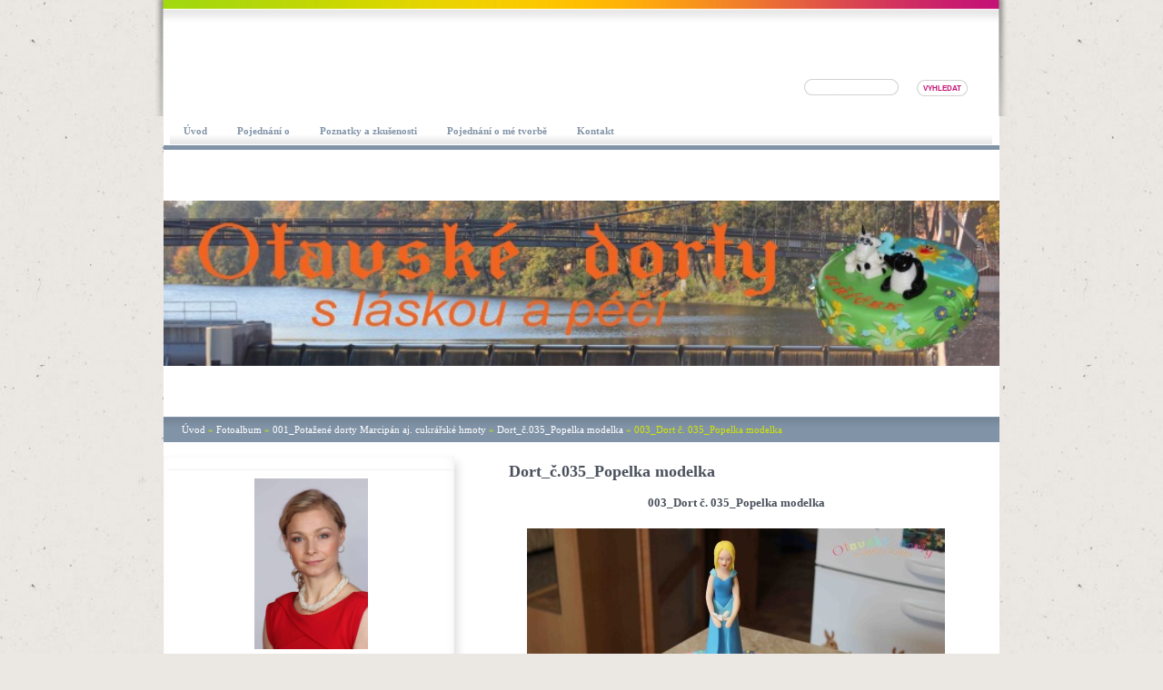

--- FILE ---
content_type: text/html; charset=UTF-8
request_url: https://www.otavskedorty.cz/fotoalbum/001_potazene-dorty-marcipan-aj.-cukrarske-hmoty/dort_c.035_popelka-modelka/003_dort-c.-035_popelka-modelka.html
body_size: 5530
content:
<?xml version="1.0" encoding="utf-8"?>
<!DOCTYPE html PUBLIC "-//W3C//DTD XHTML 1.0 Transitional//EN" "http://www.w3.org/TR/xhtml1/DTD/xhtml1-transitional.dtd">
<html lang="cs" xml:lang="cs" xmlns="http://www.w3.org/1999/xhtml" xmlns:fb="http://ogp.me/ns/fb#">

      <head>

        <meta http-equiv="content-type" content="text/html; charset=utf-8" />
        <meta name="description" content="Zkušenosti s potahováním a pečením dortů, prezentace vlastních výtvorů." />
        <meta name="keywords" content="Marcipán,Fondán,Dort,Potažený dort,Potahovaný dort,Potahová hmota,Strakonice,Písek,Otava" />
        <meta name="robots" content="all,follow" />
        <meta name="author" content="www.otavskedorty.cz" />
        <meta name="viewport" content="width=device-width, initial-scale=1.0">
        <link href="/rss/articles/data.xml" rel="alternate" type="application/rss+xml" title="Všechny příspěvky" /><link href="/rss/articles/photos.xml" rel="alternate" type="application/rss+xml" title="Fotografie" /><link href="/rss/articles/comments.xml" rel="alternate" type="application/rss+xml" title="Komentáře" />
        <title>
            Otavské dorty - s láskou a péčí - Fotoalbum - 001_Potažené dorty Marcipán aj. cukrářské hmoty - Dort_č.035_Popelka modelka - 003_Dort č. 035_Popelka modelka
        </title>
        <link rel="stylesheet" href="https://s3a.estranky.cz/css/d1000000260.css?nc=603636289" type="text/css" /><style type="text/css">#header #header-decoration{ background: transparent url('/img/ulogo.41.jpeg') no-repeat 50% 50%; }</style>
<link rel="stylesheet" href="//code.jquery.com/ui/1.12.1/themes/base/jquery-ui.css">
<script src="//code.jquery.com/jquery-1.12.4.js"></script>
<script src="//code.jquery.com/ui/1.12.1/jquery-ui.js"></script>
<script type="text/javascript" src="https://s3c.estranky.cz/js/ui.js?nc=1" id="index_script" ></script><meta property="og:title" content="003_Dort č. 035_Popelka modelka" />
<meta property="og:type" content="article" />
<meta property="og:url" content="https://www.otavskedorty.cz/fotoalbum/001_potazene-dorty-marcipan-aj.-cukrarske-hmoty/dort_c.035_popelka-modelka/003_dort-c.-035_popelka-modelka.html" />
<meta property="og:image" content="https://www.otavskedorty.cz/img/tiny/503.jpg" />
<meta property="og:site_name" content="Otavské dorty - s láskou a péčí" />
<meta property="og:description" content="" />
			<script type="text/javascript">
				dataLayer = [{
					'subscription': 'true',
				}];
			</script>
			
    </head>
    <body class="">
        <!-- Wrapping the whole page, may have fixed or fluid width -->
        <div id="whole-page">

                                 

            <!-- Because of the matter of accessibility (text browsers,
            voice readers) we include a link leading to the page content and
            navigation } you'll probably want to hide them using display: none
            in your stylesheet -->

            <a href="#articles" class="accessibility-links">Jdi na obsah</a>
            <a href="#navigation" class="accessibility-links">Jdi na menu</a>

            <!-- We'll fill the document using horizontal rules thus separating
            the logical chunks of the document apart -->
            <hr />

            

			<!-- block for skyscraper and rectangle  -->
            <div id="sticky-box">
                <div id="sky-scraper-block">
                    
                    
                </div>
            </div>
            <!-- block for skyscraper and rectangle  -->

            <!-- Wrapping the document's visible part -->
            <div id="document">
                <div id="in-document">
                    
                    <!-- Hamburger icon -->
                    <button type="button" class="menu-toggle" onclick="menuToggle()" id="menu-toggle">
                    	<span></span>
                    	<span></span>
                    	<span></span>
                    </button>

                    <!-- Such navigation allows both horizontal and vertical rendering -->
<div id="navigation">
    <div class="inner_frame">
        <h2>Menu
            <span id="nav-decoration" class="decoration"></span>
        </h2>
        <nav>
            <menu class="menu-type-onclick">
                <li class="">
  <a href="/"><span>Úvod</span></a>
     
</li><li class="">
  <a href="/clanky/pojednani-o/"><span>Pojednání o</span></a>
     
</li><li class="level_1 dropdown">
  <a href="/clanky/poznatky-a-zkusenosti/"><span>Poznatky a zkušenosti</span></a>
     <ul class="level_2">
<li class="">
  <a href="/clanky/poznatky-a-zkusenosti/zkusenosti-s-hmotami/">Zkušenosti s hmotami</a>
</li><li class="">
  <a href="/clanky/poznatky-a-zkusenosti/poznatky---ruzne/">Poznatky - různé</a>
</li><li class="">
  <a href="/clanky/poznatky-a-zkusenosti/kuchynsti-elektricti-pomocnici/">Kuchyňští električtí pomocníci</a>
</li><li class="">
  <a href="/clanky/poznatky-a-zkusenosti/recepty/">Recepty</a>
</li>
</ul>
</li><li class="">
  <a href="/clanky/pojednani-o-me-tvorbe/"><span>Pojednání o mé tvorbě</span></a>
     
</li><li class="">
  <a href="/clanky/kontakt/"><span>Kontakt</span></a>
     
</li>
            </menu>
        </nav>
        <div id="clear6" class="clear">
          &nbsp;
        </div>
    </div>
</div>
<!-- menu ending -->


                    <div id="clear2" class="clear">
                        &nbsp;
                    </div>
                    <hr />


                    <!-- header -->
  <div id="header">
     <div class="inner_frame">
        <!-- This construction allows easy image replacement -->
        <h1 class="head-left hidden">
  <a href="https://www.otavskedorty.cz/" title="Otavské dorty - s láskou a péčí" style="display:none;">Otavské dorty - s láskou a péčí</a>
  <span title="Otavské dorty - s láskou a péčí">
  </span>
</h1>
        <div id="header-decoration" class="decoration">
        </div>
     </div>
  </div>
<!-- /header -->


                    <!-- Possible clearing elements (more through the document) -->
                    <div id="clear1" class="clear">
                        &nbsp;
                    </div>
                    <hr />

                    <!-- Search form -->
                    <!-- Search -->
  <div id="search" class="section">
    <h2>Vyhledávání
      <span id="search-decoration" class="decoration">
      </span></h2>
    <div class="inner_frame">
      <form action="https://katalog.estranky.cz/" method="post">
        <fieldset>
          <input type="hidden" id="uid" name="uid" value="1390786" />
          <input name="key" id="key" />
          <br />
          <span class="clButton">
            <input type="submit" id="sendsearch" value="Vyhledat" />
          </span>
        </fieldset>
      </form>
    </div>
  </div>
<!-- /Search -->
<hr />

                    <hr />


                    <!-- body of the page -->
                    <div id="body">
                        <!-- Breadcrumb navigation -->
<div id="breadcrumb-nav">
  <a href="/">Úvod</a> &raquo; <a href="/fotoalbum/">Fotoalbum</a> &raquo; <a href="/fotoalbum/001_potazene-dorty-marcipan-aj.-cukrarske-hmoty/">001_Potažené dorty Marcipán aj. cukrářské hmoty</a> &raquo; <a href="/fotoalbum/001_potazene-dorty-marcipan-aj.-cukrarske-hmoty/dort_c.035_popelka-modelka/">Dort_č.035_Popelka modelka</a> &raquo; <span>003_Dort č. 035_Popelka modelka</span>
</div>
<hr />

                        
                        <!-- main page content -->
                        <div id="content">

                            <script language="JavaScript" type="text/javascript">
  <!--
    index_setCookieData('index_curr_photo', 503);
  //-->
</script>

<div id="slide">
  <h2>Dort_č.035_Popelka modelka</h2>
  <div id="click">
    <h3 id="photo_curr_title">003_Dort č. 035_Popelka modelka</h3>
    <div class="slide-img">
      <a href="/fotoalbum/001_potazene-dorty-marcipan-aj.-cukrarske-hmoty/dort_c.035_popelka-modelka/002_dort-c.-035_popelka-modelka.html" class="previous-photo"  id="photo_prev_a" title="předchozí fotka"><span>&laquo;</span></a>  <!-- previous photo -->

      <a href="/fotoalbum/001_potazene-dorty-marcipan-aj.-cukrarske-hmoty/dort_c.035_popelka-modelka/003_dort-c.-035_popelka-modelka.-.html" class="actual-photo" onclick="return index_photo_open(this,'_fullsize');" id="photo_curr_a"><img src="/img/mid/503/003_dort-c.-035_popelka-modelka.jpg" alt="" width="460" height="307"  id="photo_curr_img" /></a>   <!-- actual shown photo -->

      <a href="/fotoalbum/001_potazene-dorty-marcipan-aj.-cukrarske-hmoty/dort_c.035_popelka-modelka/004_dort-c.-035_popelka-modelka.html" class="next-photo"  id="photo_next_a" title="další fotka"><span>&raquo;</span></a>  <!-- next photo -->

      <br /> <!-- clear -->
    </div>
    <p id="photo_curr_comment">
      
    </p>
    <div class="fb-like" data-href="https://www.otavskedorty.cz/fotoalbum/001_potazene-dorty-marcipan-aj.-cukrarske-hmoty/dort_c.035_popelka-modelka/003_dort-c.-035_popelka-modelka.html" data-layout="standard" data-show-faces="true" data-action="like" data-share="false" data-colorscheme="light"></div>
  </div>
  <div id="thumbnav">
  <div class="wrap">
      <div class="box">
        <div>
          <a href="/fotoalbum/001_potazene-dorty-marcipan-aj.-cukrarske-hmoty/dort_c.035_popelka-modelka/001_dort-c.-035_popelka-modelka.html" title="001_Dort č. 035_Popelka modelka">
  <img src="/img/tiny/500.jpg" width="50" height="75" alt="001_Dort č. 035_Popelka modelka" /></a>

        </div>
      </div>
      <div class="box">
        <div>
          <a href="/fotoalbum/001_potazene-dorty-marcipan-aj.-cukrarske-hmoty/dort_c.035_popelka-modelka/002_dort-c.-035_popelka-modelka.html" title="002_Dort č. 035_Popelka modelka">
  <img src="/img/tiny/501.jpg" width="75" height="50" alt="002_Dort č. 035_Popelka modelka" /></a>

        </div>
      </div>
      <div class="box">
        <div>
          <a href="/fotoalbum/001_potazene-dorty-marcipan-aj.-cukrarske-hmoty/dort_c.035_popelka-modelka/003_dort-c.-035_popelka-modelka.html" title="003_Dort č. 035_Popelka modelka">
              <img src="/img/tiny/503.jpg" width="75" height="50" alt="003_Dort č. 035_Popelka modelka" /></a>
        </div>
      </div>
      <div class="box">
        <div>
          <a href="/fotoalbum/001_potazene-dorty-marcipan-aj.-cukrarske-hmoty/dort_c.035_popelka-modelka/004_dort-c.-035_popelka-modelka.html" title="004_Dort č. 035_Popelka modelka">
  <img src="/img/tiny/509.jpg" width="50" height="75" alt="004_Dort č. 035_Popelka modelka" /></a>

        </div>
      </div>
      <div class="box">
        <div>
          <a href="/fotoalbum/001_potazene-dorty-marcipan-aj.-cukrarske-hmoty/dort_c.035_popelka-modelka/005_dort-c.-035_popelka-modelka.html" title="005_Dort č. 035_Popelka modelka">
  <img src="/img/tiny/506.jpg" width="75" height="50" alt="005_Dort č. 035_Popelka modelka" /></a>

        </div>
      </div>
      <br />
  </div>
</div>
<!-- TODO: javascript -->
<script type="text/javascript">
  <!--
    var index_ss_type = "five";
    var index_ss_nexthref = "/fotoalbum/001_potazene-dorty-marcipan-aj.-cukrarske-hmoty/dort_c.035_popelka-modelka/004_dort-c.-035_popelka-modelka.html";
    var index_ss_firsthref = "/fotoalbum/001_potazene-dorty-marcipan-aj.-cukrarske-hmoty/dort_c.035_popelka-modelka/001_dort-c.-035_popelka-modelka.html";
    index_ss_init ();
  //-->
</script>

  <div class="slidenav">
    <div class="back" id="photo_prev_div">
      <a href="/fotoalbum/001_potazene-dorty-marcipan-aj.-cukrarske-hmoty/dort_c.035_popelka-modelka/002_dort-c.-035_popelka-modelka.html" id="photo_ns_prev_a">&larr; Předchozí</a>

    </div>
    <div class="forward" id="photo_next_div">
      <a href="/fotoalbum/001_potazene-dorty-marcipan-aj.-cukrarske-hmoty/dort_c.035_popelka-modelka/004_dort-c.-035_popelka-modelka.html" id="photo_ns_next_a">Další &rarr;</a>

    </div>
    <a href="/fotoalbum/001_potazene-dorty-marcipan-aj.-cukrarske-hmoty/dort_c.035_popelka-modelka/">Zpět do složky</a>
    <br />
  </div>
  
  <script type="text/javascript">
    <!--
      index_photo_init ();
    //-->
  </script>
</div>

                        </div>
                        <!-- /main page content -->
                        
                        <div id="nav-column">

                            <!-- Side column left/right -->
                            <div class="column">

                                <!-- Inner column -->
                                <div class="inner_frame inner-column">
                                    <!-- Portrait -->
  <div id="portrait" class="section">
    <h2>Portrét
      <span id="nav-portrait" class="portrait">
      </span></h2>
    <div class="inner_frame">
      <a href="/">
        <img src="/img/portrait.1.1455635820.jpeg" width="270" height="405" alt="Portrét" /></a>
    </div>
  </div>
<!-- /Portrait -->
<hr />

                                    
                                    
                                    
                                    
                                    <!-- Photo album -->
  <div id="photo-album-nav" class="section">
    <h2>Fotoalbum
      <span id="photo-album-decoration" class="decoration">
      </span></h2>
    <div class="inner_frame">
      <ul>
        <li class="first ">
  <a href="/fotoalbum/001_potazene-dorty-marcipan-aj.-cukrarske-hmoty/">
    001_Potažené dorty Marcipán aj. cukrářské hmoty</a></li>
<li class="">
  <a href="/fotoalbum/002_dorty-nepotazene/">
    002_Dorty nepotažené</a></li>
<li class="">
  <a href="/fotoalbum/dary-otavy/">
    003_Otava</a></li>
<li class="">
  <a href="/fotoalbum/004_tvoreni-s-detmi/">
    004_Tvoření s dětmi</a></li>
<li class="">
  <a href="/fotoalbum/005_ruzne/">
    005_Různé</a></li>
<li class="last ">
  <a href="/fotoalbum/006_dorty-bez-bileho-cukru/">
    006_Dorty bez bílého cukru</a></li>

      </ul>
    </div>
  </div>
<!-- /Photo album -->
<hr />

                                    <!-- Last photo -->
  <div id="last-photo" class="section">
    <h2>Poslední fotografie
      <span id="last-photo-decoration" class="decoration">
      </span></h2>
    <div class="inner_frame">
      <div class="wrap-of-wrap">
        <div class="wrap-of-photo">
          <a href="/fotoalbum/001_potazene-dorty-marcipan-aj.-cukrarske-hmoty/dort_c.077_slime-rancher-2/">
            <img src="/img/mid/1049/001_slime-rancher-2.jpg" alt="001_Slime Rancher 2" width="70" height="75" /></a>
        </div>
      </div>
      <span>
        <a href="/fotoalbum/001_potazene-dorty-marcipan-aj.-cukrarske-hmoty/dort_c.077_slime-rancher-2/">Dort_č.077_Slime Rancher 2</a>
      </span>
    </div>
  </div>
<!-- /Last photo -->
<hr />
                                    
                                    
                                    
                                    
                                    
                                    
                                    

                                    <!-- Archive -->
  <div id="calendar" class="section">
    <h2>Archiv
      <span id="archive-decoration" class="decoration">
      </span></h2>
    <div class="inner_frame">
      <!-- Keeping in mind people with disabilities (summary, caption) as well as worshipers of semantic web -->
      <table summary="Tabulka představuje kalendář, sloužící k listování podle data.">
        <!-- You should hide caption using CSS -->
        <caption>
          Kalendář
        </caption>
        <tbody>
  <tr id="archive-small">
    <td class="archive-nav-l"><a href="/archiv/m/2025/11/01/">&lt;&lt;</a></td>
    <td colspan="5" class="archive-nav-c">prosinec / 2025</td>
    <td class="archive-nav-r">&gt;&gt;</td>
  </tr>
</tbody>

      </table>
    </div>
  </div>
<!-- /Archive -->
<hr />

                                    <!-- RSS -->
  <div id="rss-nav" class="section">
    <h2>RSS
      <span id="rss-nav-decoration" class="decoration">
      </span></h2>
    <div class="inner_frame">
      <ul>
        <li>
          <a href="/archiv/rss/">
            Přehled zdrojů</a></li>
      </ul>
    </div>
  </div>
<!-- /RSS -->
<hr />

                                    <!-- Stats -->
  <div id="stats" class="section">
    <h2>Statistiky
      <span id="stats-decoration" class="decoration">
      </span></h2>
    <div class="inner_frame">
      <!-- Keeping in mind people with disabilities (summary, caption) as well as worshipers of semantic web -->
      <table summary="Statistiky">

        <tfoot>
          <tr>
            <th scope="row">Online:</th>
            <td>9</td>
          </tr>
        </tfoot>

        <tbody>
          <tr>
            <th scope="row">Celkem:</th>
            <td>882790</td>
          </tr>
          <tr>
            <th scope="row">Měsíc:</th>
            <td>16363</td>
          </tr>
          <tr>
            <th scope="row">Den:</th>
            <td>380</td>
          </tr>
        </tbody>
      </table>
    </div>
  </div>
<!-- Stats -->
<hr />
                                </div>
                                <!-- /Inner column -->

                                <div id="clear4" class="clear">
                                    &nbsp;
                                </div>

                            </div>
                            <!-- konci first column -->
                        </div>

                        <div id="clear3" class="clear">
                            &nbsp;
                        </div>
                        <hr />

                        <div id="decoration1" class="decoration">
                        </div>
                        <div id="decoration2" class="decoration">
                        </div>
                        <!-- /Meant for additional graphics inside the body of the page -->
                    </div>
                    <!-- /body -->

                    <div id="clear5" class="clear">
                        &nbsp;
                    </div>
                    <hr />

                                    <!-- Footer -->
                <div id="footer">
                    <div class="inner_frame">
                        <p>
                            &copy; 2025 eStránky.cz <span class="hide">|</span> <a class="promolink promolink-paid" href="//www.estranky.cz/" title="Tvorba webových stránek zdarma, jednoduše a do 5 minut."><strong>Tvorba webových stránek</strong></a> 
                             | <a class="rss" href="/archiv/rss/">RSS</a>
                            
                            
                            
                            
                            
                        </p>
                        
                        
                    </div>
                </div>
                <!-- /Footer -->


                    <div id="clear7" class="clear">
                        &nbsp;
                    </div>

                    <div id="decoration3" class="decoration">
                    </div>
                    <div id="decoration4" class="decoration">
                    </div>
                    <!-- /Meant for additional graphics inside the document -->

                </div>
            </div>

            <div id="decoration5" class="decoration">
            </div>
            <div id="decoration6" class="decoration">
            </div>
            <!-- /Meant for additional graphics inside the page -->

            
            <!-- block for board position-->

        </div>
        <div id="fb-root"></div>
<script async defer src="https://connect.facebook.net/cs_CZ/sdk.js#xfbml=1&version=v3.2&appId=979412989240140&autoLogAppEvents=1"></script><!-- NO GEMIUS -->
    </body>
</html>